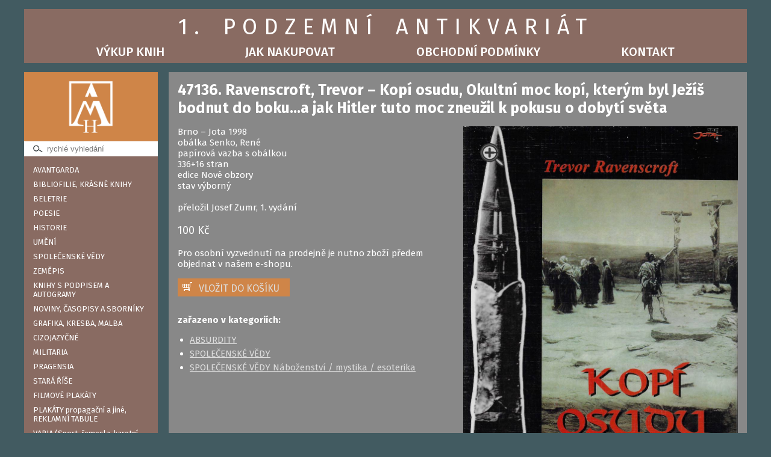

--- FILE ---
content_type: text/html; charset=UTF-8
request_url: https://www.podzemni-antikvariat.cz/detail/ravenscroft-trevor-kopi-osudu-okultni-moc-kopi-kterym-byl-jezis-bodnut-do-boku-a-jak-hitler-tuto-moc-zneuzil-k-pokusu-o-dobyti-sveta
body_size: 4307
content:
<!doctype html>
<html lang="cs-CZ">
  <head>
    <meta charset="utf-8" />
    <title>Ravenscroft, Trevor – Kopí osudu, Okultní moc kopí, kterým byl Ježíš bodnut do boku…a jak Hitler tuto moc zneužil k pokusu o dobytí světa – 1. Podzemní antikvariát</title>
    <meta name="description" content="Velký kamenný antikvariát a galerie, specializovaný na kvalitní knihy a českou grafiku, antikvariát přímo v centru Prahy s možností parkování auta, otevřený po-pá 9-19, antikvariát a e-shop s okamžitě dostupnými tituly" />
    <meta name="viewport" content="width=device-width, initial-scale=1"/>
    <link rel="shortcut icon" href="/favicon.ico" />

    <script src="/js/jquery/jquery.js"></script>
    <script src="/js/jquery/jquery-ui.min.js"></script>
    <link rel="stylesheet" href="/js/jquery/jquery-ui.min.css">
    <link rel="stylesheet" href="/js/jquery/jquery-ui.theme.min.css">

    <script src="/js/lightbox/js/lightbox.js"></script>
    <link rel="stylesheet" type="text/css" href="/js/lightbox/css/lightbox.css" media="screen" />
    <script src="/js/jquery.scrollTo.min.js"></script>
    <link rel="stylesheet" href="/js/tipso.css">
    <script src="/js/tipso.min.js"></script>
    <script src="/js/html5shiv.min.js"></script>
    <link href="https://fonts.googleapis.com/css?family=Fira+Sans:400,500,700&subset=latin-ext" rel="stylesheet">
    <script src="/js/jquery.colorbox-min.js"></script>
    <script src="/js/jquery.colorbox-cs.js"></script>
    <link rel="stylesheet" media="all" href="/js/colorbox1.css" />

    <link rel="stylesheet" href="/css/font-awesome.min.css">

    <link href="https://cdn.jsdelivr.net/npm/select2@4.1.0-rc.0/dist/css/select2.min.css" rel="stylesheet" />
    <script src="https://cdn.jsdelivr.net/npm/select2@4.1.0-rc.0/dist/js/select2.min.js"></script>

    <link rel="stylesheet" href="/css/styly.css?v=1630493036" type="text/css" />
    <link rel="stylesheet" href="/css/styly-rozliseni.css?v=1630493892" type="text/css" />

    <script src="https://cdn.jsdelivr.net/npm/sweetalert2@10"></script>
    <script src="https://cdn.jsdelivr.net/npm/promise-polyfill@7.1.0/dist/promise.min.js"></script>

    <link rel="stylesheet" href="https://unpkg.com/leaflet@1.9.4/dist/leaflet.css" integrity="sha256-p4NxAoJBhIIN+hmNHrzRCf9tD/miZyoHS5obTRR9BMY=" crossorigin=""/>

    <script>var OO='/';</script>
    <script src="/js/script.js?v=1694590925"></script>
  </head>
  <body>
    <div id="stranka">
      <header>
        <a href="/" class="ha1"><h1>1. PODZEMNÍ ANTIKVARIÁT</h1></a>
        <ul class="topMenu">
          <li><a href="/vykup" class="">Výkup knih</a></li>
          <li><a href="/jak-nakupovat" class="">Jak nakupovat</a></li>
          <li><a href="/obchodni-podminky" class="" id="menu3">Obchodní podmínky</a></li>
          <li><a href="/kontakt" class="">Kontakt</a></li>
          <li id="liKosik" style="display:none;"><a href="/kosik"><img src="/img/kosik.gif" /><div id="spanPocetVkosiku"></div></a></li>
        </ul>
      </header>

      
      <div id="levySloupec" class="hneda">
        <a href="/" id="logo"><img src="/img/logo-bile-podzemni-antikvariat.png" alt="1. PODZEMNÍ ANTIKVARIÁT" /></a>
        <input type="text" id="inpRychleHledani" placeholder="rychlé vyhledání" />
        <a href="#" id="tlacKategorie" onclick="rozbalKategorie(); return false;">KATEGORIE</a>
        <div id="divKategorie">
      <a href="/katalog/avantgarda">AVANTGARDA</a>
        <a href="/katalog/bibliofilie">BIBLIOFILIE, KRÁSNÉ KNIHY</a>
        <a href="/katalog/beletrie" onclick="onoff('s-69'); return false;">BELETRIE</a>
          <div class="submenu none" id="s-69">
                  <a href="/katalog/beletrie-ceska">Česká a slovenská</a>
                    <a href="/katalog/beletrie-zahranicni">Světová</a>
                    <a href="/katalog/beletrie-detektivky-thriller">Detektivky / thriller</a>
                    <a href="/katalog/beletrie-detska-dobrodruzna">Dětská / dobrodružná / pověsti</a>
                    <a href="/katalog/beletrie-karel-may">Karel May</a>
                    <a href="/katalog/beletrie-jules-verne">Jules Verne</a>
                </div>
          <a href="/katalog/poesie" onclick="onoff('s-70'); return false;">POESIE</a>
          <div class="submenu none" id="s-70">
                  <a href="/katalog/poesie-ceska">Česká a slovenská</a>
                    <a href="/katalog/poesie-zahranicni">Světová</a>
                </div>
          <a href="/katalog/historie" onclick="onoff('s-11'); return false;">HISTORIE</a>
          <div class="submenu none" id="s-11">
                  <a href="/katalog/historie-ceska">Česká a slovenská</a>
                    <a href="/katalog/historie-zahranicni">Světová</a>
                    <a href="/katalog/historie-komunismus">Komunismus</a>
                </div>
          <a href="/katalog/umeni" onclick="onoff('s-12'); return false;">UMĚNÍ</a>
          <div class="submenu none" id="s-12">
                  <a href="/katalog/umeni-vytvarne">Výtvarné / užité umění</a>
                    <a href="/katalog/umeni-architektura">Architektura</a>
                    <a href="/katalog/umeni-foto">Foto</a>
                    <a href="/katalog/umeni-divadlo">Divadlo</a>
                    <a href="/katalog/umeni-film">Film / rozhlas / televize</a>
                    <a href="/katalog/umeni-hudba">Hudba a tanec</a>
                </div>
          <a href="/katalog/spolecenske-vedy" onclick="onoff('s-19'); return false;">SPOLEČENSKÉ VĚDY</a>
          <div class="submenu none" id="s-19">
                  <a href="/katalog/literatura-pameti">Literatura / paměti</a>
                    <a href="/katalog/spolecenske-vedy-jazyky">Jazyky / Učebnice / Slovníky</a>
                    <a href="/katalog/spolecenske-vedy-filosofie">Filosofie / psychologie / politika / právo / ekonomie</a>
                    <a href="/katalog/spolecenske-vedy-nabozenstvi">Náboženství / mystika / esoterika</a>
                </div>
          <a href="/katalog/zemepis" onclick="onoff('s-23'); return false;">ZEMĚPIS</a>
          <div class="submenu none" id="s-23">
                  <a href="/katalog/zemepis-mistopis">Místopis</a>
                    <a href="/katalog/zemepis-cestopisy">Cestopisy</a>
                    <a href="/katalog/zemepis-pruvodci-mapy">Průvodci / Mapy</a>
                </div>
          <a href="/katalog/knihy-s-podpisem-a-autogramy">KNIHY S PODPISEM A AUTOGRAMY</a>
        <a href="/katalog/noviny-casopisy-a-sborniky">NOVINY, ČASOPISY A SBORNÍKY</a>
        <a href="/katalog/grafika" onclick="onoff('s-31'); return false;">GRAFIKA, KRESBA, MALBA</a>
          <div class="submenu none" id="s-31">
                  <a href="/katalog/grafika-grafika-kreba-malba-21-stoleti">Grafika, kresba, malba 21. století</a>
                    <a href="/katalog/grafika-kresba-malba-20-stoleti">Grafika, kresba, malba 20. století</a>
                    <a href="/katalog/grafika-grafika-kresba-malba-do-roku-1">Grafika, kresba, malba, mapy do roku 1900</a>
                    <a href="/katalog/exlibris">Exlibris</a>
                </div>
          <a href="/katalog/cizojazycne">CIZOJAZYČNÉ</a>
        <a href="/katalog/militaria">MILITARIA</a>
        <a href="/katalog/pragensia">PRAGENSIA</a>
        <a href="/katalog/stara-rise">STARÁ ŘÍŠE</a>
        <a href="/katalog/plakaty" onclick="onoff('s-36'); return false;">FILMOVÉ PLAKÁTY</a>
          <div class="submenu none" id="s-36">
                  <a href="/katalog/plakaty-ceske-filmy">České a slovenské filmy</a>
                    <a href="/katalog/plakaty-zahranicni-filmy">Zahraniční filmy</a>
                </div>
          <a href="/katalog/plakaty-propagacni-a-jine">PLAKÁTY propagační a jiné, REKLAMNÍ TABULE</a>
        <a href="/katalog/varia-sport-remesla-karetni-hry-aj">VARIA (Sport, řemesla, karetní hry aj.)</a>
        <a href="/katalog/sachy">ŠACHY</a>
        <a href="/katalog/kucharky">KUCHAŘKY (Jídlo, pití aj.)</a>
        <a href="/katalog/prirodni-vedy-medicina">PŘÍRODNÍ VĚDY / MEDICÍNA</a>
        <a href="/katalog/veda-a-technika">VĚDA A TECHNIKA</a>
        <a href="/katalog/antika">ANTIKA</a>
        <a href="/katalog/stare-tisky">STARÉ TISKY, 19.STOLETÍ</a>
        <a href="/katalog/sci-fi-komiks">SCI-FI, KOMIKS, FANTASY, HOROR</a>
        <a href="/katalog/komiks">KOMIKS</a>
        <a href="/katalog/ilustratori" onclick="onoff('s-45'); return false;">VÝTVARNÍCI</a>
          <div class="submenu none" id="s-45">
                  <a href="/katalog/ilustratori-adolf-born">Born, Adolf</a>
                    <a href="/katalog/ilustratori-zdenek-burian">Burian, Zdeněk</a>
                    <a href="/katalog/ilustratori-capek-josef">Čapek, Josef</a>
                    <a href="/katalog/ilustratori-ludmila-jirincova">Jiřincová, Ludmila</a>
                    <a href="/katalog/ilustratori-vojtech-kubasta">Kubašta, Vojtěch</a>
                    <a href="/katalog/ilustratori-kamil-lhotak">Lhoták, Kamil</a>
                    <a href="/katalog/ilustratori-mrkvicka-otakar">Mrkvička, Otakar</a>
                    <a href="/katalog/ilustratori-pavel-rut">Růt, Pavel</a>
                    <a href="/katalog/ilustratori-ladislav-sutnar">Sutnar, Ladislav</a>
                    <a href="/katalog/ilustratori-frantisek-skoda">Škoda, František</a>
                    <a href="/katalog/ilustratori-styrsky-jindrich">Štyrský, Jindřich</a>
                    <a href="/katalog/ilustratori-karel-teige">Teige, Karel</a>
                    <a href="/katalog/ilustratori-frantisek-tichy">Tichý, František</a>
                    <a href="/katalog/ilustratori-toyen">Toyen</a>
                    <a href="/katalog/ilustratori-trnka-jiri">Trnka, Jiří</a>
                    <a href="/katalog/ilustratori-vachal-josef">Váchal, Josef</a>
                </div>
          <a href="/katalog/edice" onclick="onoff('s-76'); return false;">EDICE</a>
          <div class="submenu none" id="s-76">
                  <a href="/katalog/edice-knihy-odvahy-a-dobrodruzstvi-k">Knihy odvahy a dobrodružství (KOD)</a>
                    <a href="/katalog/oko">Oko</a>
                    <a href="/katalog/edice-ziva-dila-minulosti">Živá díla minulosti</a>
                </div>
          <a href="/katalog/exil">EXIL</a>
        <a href="/katalog/absurdity">ABSURDITY</a>
        <a href="/katalog/erotika">EROTIKA</a>
        <a href="/katalog/svetova-cetba">SVĚTOVÁ ČETBA</a>
        <a href="/katalog/narodopis">NÁRODOPIS</a>
    </div>
      </div>

      <span id="beznyObsah">
        
<div id="knihaDetail">
  <h2>47136. Ravenscroft, Trevor – Kopí osudu, Okultní moc kopí, kterým byl Ježíš bodnut do boku…a jak Hitler tuto moc zneužil k pokusu o dobytí světa</h2>

  <div id="knihaDetailPopis">
    <p>
    Brno &ndash; Jota 1998<br />obálka Senko, René<br />papírová vazba s obálkou<br />336+16 stran<br />edice Nové obzory<br />stav výborný<br /><br />přeložil Josef Zumr, 1. vydání<br />    </p>

    <p class="cena">100 Kč</p>

    <p>Pro osobní vyzvednutí na prodejně je nutno zboží předem objednat v našem e-shopu.</p>

    <span id="doKosikuObal51905"><a href="#" class="doKosiku" onclick="doKosiku(51905); return false;">VLOŽIT DO KOŠÍKU</a></span>
    <div class="viktor"></div>

        <h3>zařazeno v kategoriích:</h3>
    <ul>
              <li><a href="/katalog/absurdity">ABSURDITY</a></li>
                <li><a href="/katalog/spolecenske-vedy">SPOLEČENSKÉ VĚDY</a></li>
                <li><a href="/katalog/spolecenske-vedy-nabozenstvi">SPOLEČENSKÉ VĚDY Náboženství / mystika / esoterika</a></li>
            </ul>
  </div>

  <div id="knihaDetailFotky" style="position:relative;">
            <a href="/img/foto/2137/47136-ravenscroft-trevor-kopi-osudu-okultni-moc-kopi-kterym-byl-jezis-bodnut-do-boku-a-jak-hitler-tuto-moc-zneuzil-k-pokusu-o-dobyti-sveta-47136-0.jpg" class="galKniha prvni"><img src="/img/foto/2137/47136-ravenscroft-trevor-kopi-osudu-okultni-moc-kopi-kterym-byl-jezis-bodnut-do-boku-a-jak-hitler-tuto-moc-zneuzil-k-pokusu-o-dobyti-sveta-47136-0.jpg" alt="Ravenscroft, Trevor – Kopí osudu, Okultní moc kopí, kterým byl Ježíš bodnut do boku…a jak Hitler tuto moc zneužil k pokusu o dobytí světa" id="prvniFotka" />
        <img src="/img/ikona-lupa.png" style="width:40px; position:absolute; top:4%; left:6%;" id="lupa" /></a>
          </div>

  <div class="viktor"></div>
</div>
      </span>
      <span id="hledaniObsah"></span>

      <div id="paticka">
        <a href="/kosik">Košík</a> |
        <a href="/jak-nakupovat">Jak nakupovat</a> |
        <a href="/obchodni-podminky">Obchodní podmínky</a> |
        <a href="/ochrana-osobnich-udaju">Ochrana osobních údajů</a> |
        <a href="/kontakt">Kontakt</a>
        <br /><br />
        &copy; 1. Podzemní antikvariát, design <a href="https://www.petradamek.cz" target="_blank">Petr ADÁMEK</a>, www <a href="https://www.tomasadamek.cz" target="_blank">Tomáš ADÁMEK</a>
      </div>
    </div>

    <script>
      (function(i,s,o,g,r,a,m){i['GoogleAnalyticsObject']=r;i[r]=i[r]||function(){
      (i[r].q=i[r].q||[]).push(arguments)},i[r].l=1*new Date();a=s.createElement(o),
      m=s.getElementsByTagName(o)[0];a.async=1;a.src=g;m.parentNode.insertBefore(a,m)
      })(window,document,'script','//www.google-analytics.com/analytics.js','ga');

      ga('create', 'UA-16961938-3', 'auto');
      ga('send', 'pageview');
    </script>

  </body>
</html>


--- FILE ---
content_type: text/html; charset=UTF-8
request_url: https://www.podzemni-antikvariat.cz/
body_size: 69
content:
{"cas":"1768806263665","pocet":0,"html":""}

--- FILE ---
content_type: image/svg+xml
request_url: https://www.podzemni-antikvariat.cz/img/hledat.svg
body_size: 294
content:
<?xml version="1.0" encoding="utf-8"?>
<!DOCTYPE svg PUBLIC "-//W3C//DTD SVG 1.1//EN" "http://www.w3.org/Graphics/SVG/1.1/DTD/svg11.dtd">
<svg version="1.1" xmlns="http://www.w3.org/2000/svg" xmlns:xlink="http://www.w3.org/1999/xlink" x="0px" y="0px" width="60px"
	 height="60px" viewBox="0 0 60 60" enable-background="new 0 0 60 60" xml:space="preserve">
<g id="design">
	<g>
		<path fill="none" stroke="#2C3235" stroke-width="3" stroke-linecap="round" stroke-linejoin="round" stroke-miterlimit="10" d="
			M45.644,40.924l-13.46-7.773c2.759-4.783,1.124-10.9-3.662-13.666c-4.787-2.762-10.902-1.123-13.669,3.662
			c-2.759,4.783-1.121,10.902,3.665,13.666c3.188,1.84,8.727,2.826,13.666-3.662"/>
	</g>
</g>
</svg>


--- FILE ---
content_type: text/plain
request_url: https://www.google-analytics.com/j/collect?v=1&_v=j102&a=864949260&t=pageview&_s=1&dl=https%3A%2F%2Fwww.podzemni-antikvariat.cz%2Fdetail%2Fravenscroft-trevor-kopi-osudu-okultni-moc-kopi-kterym-byl-jezis-bodnut-do-boku-a-jak-hitler-tuto-moc-zneuzil-k-pokusu-o-dobyti-sveta&ul=en-us%40posix&dt=Ravenscroft%2C%20Trevor%20%E2%80%93%20Kop%C3%AD%20osudu%2C%20Okultn%C3%AD%20moc%20kop%C3%AD%2C%20kter%C3%BDm%20byl%20Je%C5%BE%C3%AD%C5%A1%20bodnut%20do%20boku%E2%80%A6a%20jak%20Hitler%20tuto%20moc%20zneu%C5%BEil%20k%20pokusu%20o%20dobyt%C3%AD%20sv%C4%9Bta%20%E2%80%93%201.%20Podzemn%C3%AD%20antikvari%C3%A1t&sr=1280x720&vp=1280x720&_u=IEBAAEABAAAAACAAI~&jid=358254064&gjid=310829416&cid=1876185002.1768806264&tid=UA-16961938-3&_gid=1510278423.1768806264&_r=1&_slc=1&z=771544674
body_size: -453
content:
2,cG-BFBTZHX297

--- FILE ---
content_type: application/javascript
request_url: https://www.podzemni-antikvariat.cz/js/tipso.min.js
body_size: 2177
content:
!function(t){"function"==typeof define&&define.amd?define(["jquery"],t):"object"==typeof exports?module.exports=t(require("jquery")):t(jQuery)}(function(t){function o(o,e){this.element=t(o),this.doc=t(document),this.win=t(window),this.settings=t.extend({},r,e),this._defaults=r,this._name=n,this._title=this.element.attr("title"),this.mode="hide",this.ieFade=!a,this.init()}function e(){var t=window.navigator.msMaxTouchPoints,o="ontouchstart"in document.createElement("div");return t||o?!0:!1}function i(o){var e=o.clone();e.css("visibility","hidden"),t("body").append(e);var i=e.outerHeight(),s=e.outerWidth();return e.remove(),{width:s,height:i}}function s(o){var e,s,n,r=o.tooltip(),a=o.element,d=o,l=t(window),f=10;switch(a.parent().outerWidth()>l.outerWidth()&&(l=a.parent()),d.settings.position){case"top":s=a.offset().left+a.outerWidth()/2-i(r).width/2,e=a.offset().top-i(r).height-f,r.find(".tipso_arrow").css({marginLeft:-8,marginTop:""}),e<l.scrollTop()?(e=a.offset().top+a.outerHeight()+f,r.find(".tipso_arrow").css({"border-bottom-color":d.settings.background,"border-top-color":"transparent","border-left-color":"transparent","border-right-color":"transparent"}),r.removeClass("top bottom left right"),r.addClass("bottom")):(r.find(".tipso_arrow").css({"border-top-color":d.settings.background,"border-bottom-color":"transparent","border-left-color":"transparent","border-right-color":"transparent"}),r.removeClass("top bottom left right"),r.addClass("top"));break;case"bottom":s=a.offset().left+a.outerWidth()/2-i(r).width/2,e=a.offset().top+a.outerHeight()+f,r.find(".tipso_arrow").css({marginLeft:-8,marginTop:""}),e+i(r).height>l.scrollTop()+l.outerHeight()?(e=a.offset().top-i(r).height-f,r.find(".tipso_arrow").css({"border-top-color":d.settings.background,"border-bottom-color":"transparent","border-left-color":"transparent","border-right-color":"transparent"}),r.removeClass("top bottom left right"),r.addClass("top")):(r.find(".tipso_arrow").css({"border-bottom-color":d.settings.background,"border-top-color":"transparent","border-left-color":"transparent","border-right-color":"transparent"}),r.removeClass("top bottom left right"),r.addClass(d.settings.position));break;case"left":s=a.offset().left-i(r).width-f,e=a.offset().top+a.outerHeight()/2-i(r).height/2,r.find(".tipso_arrow").css({marginTop:-8,marginLeft:""}),s<l.scrollLeft()?(s=a.offset().left+a.outerWidth()+f,r.find(".tipso_arrow").css({"border-right-color":d.settings.background,"border-left-color":"transparent","border-top-color":"transparent","border-bottom-color":"transparent"}),r.removeClass("top bottom left right"),r.addClass("right")):(r.find(".tipso_arrow").css({"border-left-color":d.settings.background,"border-right-color":"transparent","border-top-color":"transparent","border-bottom-color":"transparent"}),r.removeClass("top bottom left right"),r.addClass(d.settings.position));break;case"right":s=a.offset().left+a.outerWidth()+f,e=a.offset().top+a.outerHeight()/2-i(r).height/2,r.find(".tipso_arrow").css({marginTop:-8,marginLeft:""}),s+f+d.settings.width>l.scrollLeft()+l.outerWidth()?(s=a.offset().left-i(r).width-f,r.find(".tipso_arrow").css({"border-left-color":d.settings.background,"border-right-color":"transparent","border-top-color":"transparent","border-bottom-color":"transparent"}),r.removeClass("top bottom left right"),r.addClass("left")):(r.find(".tipso_arrow").css({"border-right-color":d.settings.background,"border-left-color":"transparent","border-top-color":"transparent","border-bottom-color":"transparent"}),r.removeClass("top bottom left right"),r.addClass(d.settings.position))}s<l.scrollLeft()&&("bottom"==d.settings.position||"top"==d.settings.position)&&(r.find(".tipso_arrow").css({marginLeft:s-8}),s=0),s+d.settings.width>l.outerWidth()&&("bottom"==d.settings.position||"top"==d.settings.position)&&(n=l.outerWidth()-(s+d.settings.width),r.find(".tipso_arrow").css({marginLeft:-n-8,marginTop:""}),s+=n),s<l.scrollLeft()&&("left"==d.settings.position||"right"==d.settings.position)&&(s=a.offset().left+a.outerWidth()/2-i(r).width/2,r.find(".tipso_arrow").css({marginLeft:-8,marginTop:""}),e=a.offset().top-i(r).height-f,e<l.scrollTop()?(e=a.offset().top+a.outerHeight()+f,r.find(".tipso_arrow").css({"border-bottom-color":d.settings.background,"border-top-color":"transparent","border-left-color":"transparent","border-right-color":"transparent"}),r.removeClass("top bottom left right"),r.addClass("bottom")):(r.find(".tipso_arrow").css({"border-top-color":d.settings.background,"border-bottom-color":"transparent","border-left-color":"transparent","border-right-color":"transparent"}),r.removeClass("top bottom left right"),r.addClass("top")),s+d.settings.width>l.outerWidth()&&(n=l.outerWidth()-(s+d.settings.width),r.find(".tipso_arrow").css({marginLeft:-n-8,marginTop:""}),s+=n),s<l.scrollLeft()&&(r.find(".tipso_arrow").css({marginLeft:s-8}),s=0)),s+d.settings.width>l.outerWidth()&&("left"==d.settings.position||"right"==d.settings.position)&&(s=a.offset().left+a.outerWidth()/2-i(r).width/2,r.find(".tipso_arrow").css({marginLeft:-8,marginTop:""}),e=a.offset().top-i(r).height-f,e<l.scrollTop()?(e=a.offset().top+a.outerHeight()+f,r.find(".tipso_arrow").css({"border-bottom-color":d.settings.background,"border-top-color":"transparent","border-left-color":"transparent","border-right-color":"transparent"}),r.removeClass("top bottom left right"),r.addClass("bottom")):(r.find(".tipso_arrow").css({"border-top-color":d.settings.background,"border-bottom-color":"transparent","border-left-color":"transparent","border-right-color":"transparent"}),r.removeClass("top bottom left right"),r.addClass("top")),s+d.settings.width>l.outerWidth()&&(n=l.outerWidth()-(s+d.settings.width),r.find(".tipso_arrow").css({marginLeft:-n-8,marginTop:""}),s+=n),s<l.scrollLeft()&&(r.find(".tipso_arrow").css({marginLeft:s-8}),s=0)),r.css({left:s+d.settings.offsetX,top:e+d.settings.offsetY})}var n="tipso",r={speed:400,background:"#55b555",color:"#ffffff",position:"top",width:200,maxWidth:"",delay:200,animationIn:"",animationOut:"",offsetX:0,offsetY:0,tooltipHover:!1,content:null,ajaxContentUrl:null,useTitle:!0,onBeforeShow:null,onShow:null,onHide:null};t.extend(o.prototype,{init:function(){var t=this,o=this.element,i=this.doc;if(o.addClass("tipso_style").removeAttr("title"),e())o.on("click."+n,function(o){"hide"==t.mode?t.show():t.hide(),o.stopPropagation()}),i.on("click",function(){"show"==t.mode&&t.hide()});else if(t.settings.tooltipHover){var s=null,r=null;o.on("mouseover."+n,function(){clearTimeout(s),clearTimeout(r),r=setTimeout(function(){t.show()},150)}),o.on("mouseout."+n,function(){clearTimeout(s),clearTimeout(r),s=setTimeout(function(){t.hide()},200),t.tooltip().on("mouseover."+n,function(){t.mode="tooltipHover"}).on("mouseout."+n,function(){t.mode="show",clearTimeout(s),s=setTimeout(function(){t.hide()},200)})})}else o.on("mouseover."+n,function(){t.show()}),o.on("mouseout."+n,function(){t.hide()})},tooltip:function(){return this.tipso_bubble||(this.tipso_bubble=t('<div class="tipso_bubble"><div class="tipso_content"></div><div class="tipso_arrow"></div></div>')),this.tipso_bubble},show:function(){var o=this.tooltip(),e=this,i=this.win;"hide"==e.mode&&(t.isFunction(e.settings.onBeforeShow)&&e.settings.onBeforeShow(t(this)),e.settings.width?o.css({background:e.settings.background,color:e.settings.color,width:e.settings.width}).hide():e.settings.maxWidth?o.css({background:e.settings.background,color:e.settings.color,maxWidth:e.settings.maxWidth}).hide():o.css({background:e.settings.background,color:e.settings.color,width:200}).hide(),o.find(".tipso_content").html(e.content()),s(e),i.resize(function(){s(e)}),e.timeout=window.setTimeout(function(){e.ieFade||""===e.settings.animationIn||""===e.settings.animationOut?o.appendTo("body").stop(!0,!0).fadeIn(e.settings.speed,function(){e.mode="show",t.isFunction(e.settings.onShow)&&e.settings.onShow(t(this))}):o.remove().appendTo("body").stop(!0,!0).removeClass("animated "+e.settings.animationOut).addClass("noAnimation").removeClass("noAnimation").addClass("animated "+e.settings.animationIn).fadeIn(e.settings.speed,function(){t(this).one("webkitAnimationEnd mozAnimationEnd MSAnimationEnd oanimationend animationend",function(){t(this).removeClass("animated "+e.settings.animationIn)}),e.mode="show",t.isFunction(e.settings.onShow)&&e.settings.onShow(t(this)),i.off("resize",null,"tipsoResizeHandler")})},e.settings.delay))},hide:function(){var o=this,e=this.win;tipso_bubble=this.tooltip(),window.clearTimeout(o.timeout),o.timeout=null,"tooltipHover"!=o.mode&&(o.ieFade||""===o.settings.animationIn||""===o.settings.animationOut?tipso_bubble.stop(!0,!0).fadeOut(o.settings.speed,function(){t(this).remove(),t.isFunction(o.settings.onHide)&&"show"==o.mode&&o.settings.onHide(t(this)),o.mode="hide",e.off("resize",null,"tipsoResizeHandler")}):tipso_bubble.stop(!0,!0).removeClass("animated "+o.settings.animationIn).addClass("noAnimation").removeClass("noAnimation").addClass("animated "+o.settings.animationOut).one("webkitAnimationEnd mozAnimationEnd MSAnimationEnd oanimationend animationend",function(){t(this).removeClass("animated "+o.settings.animationOut).remove(),t.isFunction(o.settings.onHide)&&"show"==o.mode&&o.settings.onHide(t(this)),o.mode="hide",e.off("resize",null,"tipsoResizeHandler")}))},destroy:function(){var t=this.element,o=this.win,i=this.doc;t.off("."+n),o.off("resize",null,"tipsoResizeHandler"),e()&&i.off("click",null,"closeTipso"),t.removeData(n),t.removeClass("tipso_style").attr("title",this._title)},content:function(){var o,e=this.element,i=this,s=this._title;return o=i.settings.ajaxContentUrl?t.ajax({type:"GET",url:i.settings.ajaxContentUrl,async:!1}).responseText:i.settings.content?i.settings.content:i.settings.useTitle===!0?s:e.data("tipso")},update:function(t,o){var e=this;return o?void(e.settings[t]=o):e.settings[t]}});var a=function(){var t=document.createElement("p").style,o=["ms","O","Moz","Webkit"];if(""==t.transition)return!0;for(;o.length;)if(o.pop()+"Transition"in t)return!0;return!1}();t[n]=t.fn[n]=function(e){var i=arguments;if(void 0===e||"object"==typeof e)return this instanceof t||t.extend(r,e),this.each(function(){t.data(this,"plugin_"+n)||t.data(this,"plugin_"+n,new o(this,e))});if("string"==typeof e&&"_"!==e[0]&&"init"!==e){var s;return this.each(function(){var r=t.data(this,"plugin_"+n);r||(r=t.data(this,"plugin_"+n,new o(this,e))),r instanceof o&&"function"==typeof r[e]&&(s=r[e].apply(r,Array.prototype.slice.call(i,1))),"destroy"===e&&t.data(this,"plugin_"+n,null)}),void 0!==s?s:this}}});
